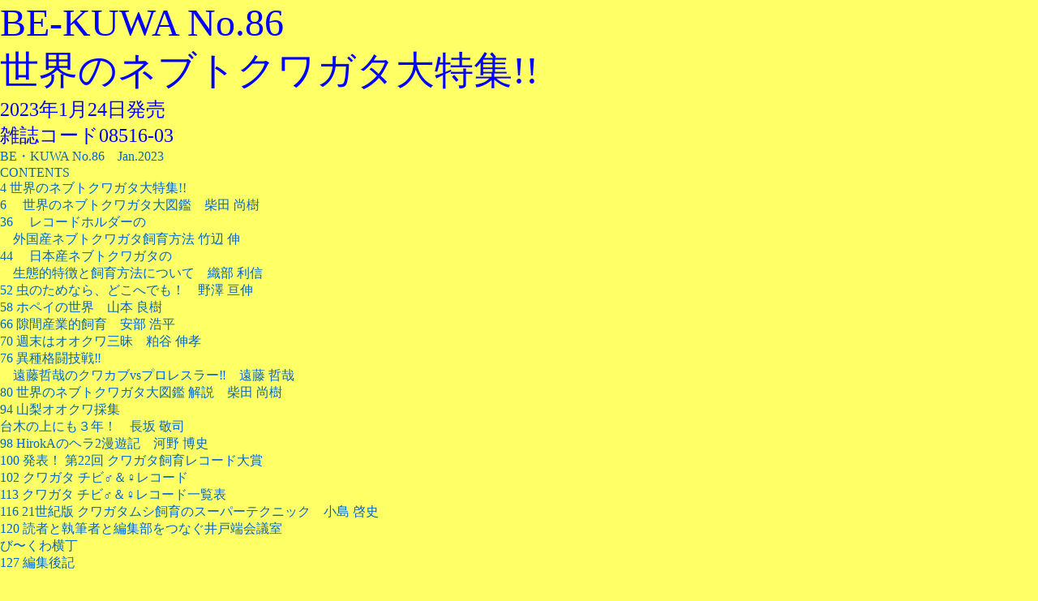

--- FILE ---
content_type: text/html
request_url: http://mushi-sha.life.coocan.jp/BE-86.html
body_size: 4263
content:
<!DOCTYPE HTML PUBLIC "-//W3C//DTD HTML 4.01 Transitional//EN">
<html>
<head>
<title>BE･KUWA　No.86</title>
<meta http-equiv="Content-Type" content="text/html; charset=UTF-8">
<meta name="GENERATOR" content="JustSystems Homepage Builder Version 19.0.12.0 for Windows">
<meta http-equiv="Content-Style-Type" content="text/css">
<meta name="Keywords" content="ビークワ">
<script language="JavaScript">
<!--
function MM_swapImgRestore() { //v3.0
  var i,x,a=document.MM_sr; for(i=0;a&&i<a.length&&(x=a[i])&&x.oSrc;i++) x.src=x.oSrc;
}

function MM_preloadImages() { //v3.0
  var d=document; if(d.images){ if(!d.MM_p) d.MM_p=new Array();
    var i,j=d.MM_p.length,a=MM_preloadImages.arguments; for(i=0; i<a.length; i++)
    if (a[i].indexOf("#")!=0){ d.MM_p[j]=new Image; d.MM_p[j++].src=a[i];}}
}

function MM_findObj(n, d) { //v3.0
  var p,i,x;  if(!d) d=document; if((p=n.indexOf("?"))>0&&parent.frames.length) {
    d=parent.frames[n.substring(p+1)].document; n=n.substring(0,p);}
  if(!(x=d[n])&&d.all) x=d.all[n]; for (i=0;!x&&i<d.forms.length;i++) x=d.forms[i][n];
  for(i=0;!x&&d.layers&&i<d.layers.length;i++) x=MM_findObj(n,d.layers[i].document); return x;
}

function MM_swapImage() { //v3.0
  var i,j=0,x,a=MM_swapImage.arguments; document.MM_sr=new Array; for(i=0;i<(a.length-2);i+=3)
   if ((x=MM_findObj(a[i]))!=null){document.MM_sr[j++]=x; if(!x.oSrc) x.oSrc=x.src; x.src=a[i+2];}
}
//-->
</script>
</head>
<body bgcolor="#ffff66" leftmargin="0" topmargin="0" marginwidth="0" marginheight="0" onload="MM_preloadImages('Y.g.gif');" text="#000000" link="#0066cc" vlink="#003366" alink="#cc6633">
<p><font size="+4" color="#0000ff">BE-KUWA No.86<br>
<font face="メイリオ" size="+4">世界のネブトクワガタ大特集!!</font><br>
<font face="メイリオ" size="+2">2023年1月24日発売<br>
雑誌コード08516-03</font></font><br>
<font color="#0066cc" face="Meiryo UI">BE・KUWA No.86　Jan.2023<br>
CONTENTS<br>
4	世界のネブトクワガタ大特集!!<br>
6	　世界のネブトクワガタ大図鑑　柴田 尚樹<br>
36	　レコードホルダーの<br>
　外国産ネブトクワガタ飼育方法 竹辺 伸<br>
44	　日本産ネブトクワガタの<br>
　生態的特徴と飼育方法について　織部 利信<br>
52	虫のためなら、どこへでも！　野澤 亘伸<br>
58	ホペイの世界　山本 良樹<br>
66	隙間産業的飼育　安部 浩平<br>
70	週末はオオクワ三昧　粕谷 伸孝<br>
76	異種格闘技戦‼ <br>
　遠藤哲哉のクワカブvsプロレスラー‼　遠藤 哲哉<br>
80	世界のネブトクワガタ大図鑑 解説　柴田 尚樹<br>
94	山梨オオクワ採集<br>
台木の上にも３年！　長坂 敬司<br>
98	HirokAのヘラ2漫遊記　河野 博史<br>
100	発表！ 第22回 クワガタ飼育レコード大賞<br>
102	クワガタ チビ♂＆♀レコード<br>
113	クワガタ チビ♂＆♀レコード一覧表<br>
116	21世紀版 クワガタムシ飼育のスーパーテクニック　小島 啓史<br>
120	読者と執筆者と編集部をつなぐ井戸端会議室<br>
び〜くわ横丁<br>
127	編集後記</font></p>
<p><img src="BE-KUWA86-hyousi.jpg" width="295" height="400" border="0"><img src="BE-KUWA86-004.jpg" width="297" height="400" border="0"><br>
<img src="BE-KUWA86-003.jpg" width="297" height="400" border="0"><img src="BE-KUWA86-005.jpg" width="297" height="400" border="0"><br>
<img src="BE-KUWA86-006.jpg" width="297" height="400" border="0"><img src="BE-KUWA86-007.jpg" width="297" height="400" border="0"><br>
<img src="BE-KUWA86-023.jpg" width="297" height="400" border="0"><img src="BE-KUWA86-024.jpg" width="297" height="400" border="0"><br>
<img src="BE-KUWA86-036.jpg" width="297" height="400" border="0"><img src="BE-KUWA86-044.jpg" width="297" height="400" border="0"><br>
<img src="BE-KUWA86-052.jpg" width="297" height="400" border="0"><img src="BE-KUWA86-058.jpg" width="297" height="400" border="0"><br>
<img src="BE-KUWA86-070.jpg" width="297" height="400" border="0"><img src="BE-KUWA86-102.jpg" width="297" height="400" border="0"><br>
<br>
<FONT face="メイリオ"><a href="BE001.html" target="_self"><IMG src="d007btn.gif" width="58" height="43" border="0"></a><BR>
</FONT></p>
</body>
</html>
